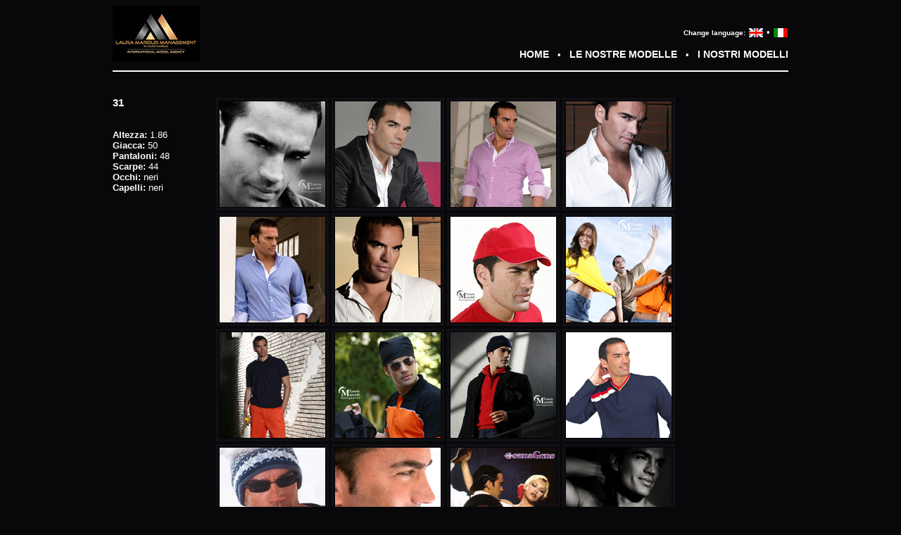

--- FILE ---
content_type: text/html; charset=UTF-8
request_url: http://lauramaroldimanagement.com/index.php?page=modelli&model=31&lang=IT
body_size: 2375
content:
<!DOCTYPE html PUBLIC "-//W3C//DTD XHTML 1.0 Transitional//EN" "http://www.w3.org/TR/xhtml1/DTD/xhtml1-transitional.dtd">
<html xmlns="http://www.w3.org/1999/xhtml">
<head>
    <meta name="google-site-verification" content="R-o25VZaHDVZiTwx97bbjR-UZWCOVGZLho_SvHBtqpY" />
	<meta http-equiv="Content-Type" content="text/html; charset=iso-8859-1" />
	    <title>I Nostri Modelli - Laura Maroldi Management - Agenzia di Moda Internazionale - Roma, Milano, Londra, Parigi</title>
    
	<!-- META TAGS -->
	<meta name="author" content="Antonio Scacchetti - http://www.antares88.com" />
	<meta name="copyright" content="Copyright (c) 2010 Laura Maroldi, Antonio Scacchetti, antares88.com" />
	
	<!-- SEARCH ENGINES RELATED METATAGS -->
    <meta name="keywords" content="Laura Maroldi, Maroldi, Moda Roma, Agenzia di Moda Roma, Laura Maroldi Management, moda, agenzia di moda, agenzia di moda e spettacolo, book fotografici, modelle, modelli, casting, servizi fotografici, hair stylist, moda capelli, pubblicit�, cinema, televisione" />
	<meta name="description" content="Laura Maroldi guida la sua agenzia di moda a Roma con passione ed entusiasmo. Gli ingredienti del suo successo sono seriet�, professionalit� e impegno." />
    
    <!-- LOADING CSS -->
    <link href="inc/lauramaroldimanagement.css" rel="stylesheet" type="text/css" media="screen" />
	<link rel="stylesheet" href="styles.css">
    <link href="inc/nf.lightbox.css" rel="stylesheet" type="text/css" media="screen" />
    <link id="page_favicon" href="" rel="icon" type="image/x-icon" />
	
    <!-- LOADING JQuery, JCarouselLite, Cycle -->
	<script src="inc/jquery.js" type="text/javascript"></script>  
    <script src="inc/jcarousellite.js" type="text/javascript"></script>
	<script src="inc/jquery.cycle.all.min.js" type="text/javascript"></script>
    <script src="inc/NFLightBox.js" type="text/javascript"></script>
	
    <script type="text/javascript">
		$(function() {
			$('#slide').jCarouselLite({
				auto: 2000,
    			speed: 3000
			});
		});
		$(function() {
        var settings = { containerResizeSpeed: 350 };
            $('#gallery a').lightBox(settings);
        });
		$(document).ready(function(){
    		$(document).bind("contextmenu",function(e){
        		return false;
    		});
		});
		$(document).ready(function() {
			$('.slideshow').cycle({
				fx:    'scrollDown', 
    			sync:   0, 
				speed: 1500,
				timeout: 4500
			});
		});
		$(document).ready(function() {
			$('.slideshow2').cycle({
				fx: 'fade',
				speed: 1000,
				timeout: 4500
			});
		});
		$(document).ready(function() {
			$('.slideshow3').cycle({
				fx: 'fade',
				speed: 1000,
				timeout: 4000
			});
		});
	</script>

    <!--[if IE]>
	<style>
    	body{}
    </style>
	<![endif]-->
</head>

<body>
    <div id="menu">
		<div style="background-image:url(media/logo.jpg); background-position:top left; background-repeat:no-repeat;">
<div align="right" style="">
	<br /><br />
	<b style="font-size:80%;">Change language:</b> 
    <a href="index.php?page=modelli&amp;lang=EN">
    <img src="media/engflag.gif" alt="English" style="vertical-align:middle;" /></a> &bull; 
    <a href="index.php?page=modelli&amp;lang=IT">
    <img src="media/itaflag.gif" alt="Italian" style="vertical-align:middle;" /></a>
</div>
<br />
		<div class="menu" align="right">  
		    
			<div class="dropdown">  
            <a href="index.php?page=home&amp;lang=IT">HOME</a>
			&nbsp;&nbsp;&bull;&nbsp;&nbsp;
			<div class="dropdown-content">
                     <div class="dropdown1">
                   <a href="http://lauramaroldimanagement.com/agenziamodelle" >Agenzia modelle</a>
                     <div class="dropdown-content1">
                       <a href="http://lauramaroldimanagement.com/agenziamodelleroma">Agenzia modelle Roma</a>
                       <a href="http://lauramaroldimanagement.com/agenziamodellemilano">Agenzia modelle Milano</a>
                       <a href="http://lauramaroldimanagement.com/agenziamodellefirenze">Agenzia modelle firenze</a>
                       <a href="http://lauramaroldimanagement.com/agenziamodellebologna">Agenzia modelle Bologna</a>
                       
                     </div> <!-- dropdown-content1 --> 
                     </div> <!-- dropdown1 -->
                     
                    
                   
               </div> <!-- dropdown-content -->    
               </div> <!-- dropdown -->
			
			
            
            <a href="index.php?page=modelle&amp;lang=IT">LE NOSTRE MODELLE</a>
            &nbsp;&nbsp;&bull;&nbsp;&nbsp;
            <a href="index.php?page=modelli&amp;lang=IT">I NOSTRI MODELLI</a>
        </div>
		<br />
<div>
	<img src="media/linea.jpg" alt="Linea" />
</div>
</div>

    </div>
    <div style="clear:both;height:20px;"></div>
    <div id="main">
    			<div id="gallery" style="float:right; margin-left:10px; max-width:815px;">
		<a href="media/modelli/31/01.jpg"><img src="media/modelli/31/01_s.jpg" alt="" width="150" height="150" title="" /></a><a href="media/modelli/31/02.jpg"><img src="media/modelli/31/02_s.jpg" alt="" width="150" height="150" title="" /></a><a href="media/modelli/31/03.jpg"><img src="media/modelli/31/03_s.jpg" alt="" width="150" height="150" title="" /></a><a href="media/modelli/31/04.jpg"><img src="media/modelli/31/04_s.jpg" alt="" width="150" height="150" title="" /></a><a href="media/modelli/31/05.jpg"><img src="media/modelli/31/05_s.jpg" alt="" width="150" height="150" title="" /></a><a href="media/modelli/31/06.jpg"><img src="media/modelli/31/06_s.jpg" alt="" width="150" height="150" title="" /></a><a href="media/modelli/31/07.jpg"><img src="media/modelli/31/07_s.jpg" alt="" width="150" height="150" title="" /></a><a href="media/modelli/31/08.jpg"><img src="media/modelli/31/08_s.jpg" alt="" width="150" height="150" title="" /></a><a href="media/modelli/31/09.jpg"><img src="media/modelli/31/09_s.jpg" alt="" width="150" height="150" title="" /></a><a href="media/modelli/31/10.jpg"><img src="media/modelli/31/10_s.jpg" alt="" width="150" height="150" title="" /></a><a href="media/modelli/31/11.jpg"><img src="media/modelli/31/11_s.jpg" alt="" width="150" height="150" title="" /></a><a href="media/modelli/31/12.jpg"><img src="media/modelli/31/12_s.jpg" alt="" width="150" height="150" title="" /></a><a href="media/modelli/31/13.jpg"><img src="media/modelli/31/13_s.jpg" alt="" width="150" height="150" title="" /></a><a href="media/modelli/31/14.jpg"><img src="media/modelli/31/14_s.jpg" alt="" width="150" height="150" title="" /></a><a href="media/modelli/31/15.jpg"><img src="media/modelli/31/15_s.jpg" alt="" width="150" height="150" title="" /></a><a href="media/modelli/31/16.jpg"><img src="media/modelli/31/16_s.jpg" alt="" width="150" height="150" title="" /></a><a href="media/modelli/31/17.jpg"><img src="media/modelli/31/17_s.jpg" alt="" width="150" height="150" title="" /></a><a href="media/modelli/31/18.jpg"><img src="media/modelli/31/18_s.jpg" alt="" width="150" height="150" title="" /></a><a href="media/modelli/31/19.jpg"><img src="media/modelli/31/19_s.jpg" alt="" width="150" height="150" title="" /></a><a href="media/modelli/31/20.jpg"><img src="media/modelli/31/20_s.jpg" alt="" width="150" height="150" title="" /></a><a href="media/modelli/31/21.jpg"><img src="media/modelli/31/21_s.jpg" alt="" width="150" height="150" title="" /></a><a href="media/modelli/31/22.jpg"><img src="media/modelli/31/22_s.jpg" alt="" width="150" height="150" title="" /></a><a href="media/modelli/31/23.jpg"><img src="media/modelli/31/23_s.jpg" alt="" width="150" height="150" title="" /></a><a href="media/modelli/31/24.jpg"><img src="media/modelli/31/24_s.jpg" alt="" width="150" height="150" title="" /></a><a href="media/modelli/31/25.jpg"><img src="media/modelli/31/25_s.jpg" alt="" width="150" height="150" title="" /></a><a href="media/modelli/31/26.jpg"><img src="media/modelli/31/26_s.jpg" alt="" width="150" height="150" title="" /></a><a href="media/modelli/31/27.jpg"><img src="media/modelli/31/27_s.jpg" alt="" width="150" height="150" title="" /></a><a href="media/modelli/31/28.jpg"><img src="media/modelli/31/28_s.jpg" alt="" width="150" height="150" title="" /></a><a href="media/modelli/31/29.jpg"><img src="media/modelli/31/29_s.jpg" alt="" width="150" height="150" title="" /></a><a href="media/modelli/31/30.jpg"><img src="media/modelli/31/30_s.jpg" alt="" width="150" height="150" title="" /></a>
		</div>
        <div style="">
			<h3>31</h3><br/>
                    <b>Altezza:</b> 1.86<br/>
                    <b>Giacca:</b> 50<br/>
                    <b>Pantaloni:</b> 48<br/>
                    <b>Scarpe:</b> 44<br/>
                    <b>Occhi:</b> neri<br/>
                    <b>Capelli:</b> neri		</div>
		    </div>
	<div class="spacer"></div>
	<div id="footer">
		<p align="center">2013 Laura Maroldi Management - All rights reserved</p>
    </div>
    <script type="text/javascript">
		var gaJsHost = (("https:" == document.location.protocol) ? "https://ssl." : "http://www.");
		document.write(unescape("%3Cscript src='" + gaJsHost + "google-analytics.com/ga.js' type='text/javascript'%3E%3C/script%3E"));
		</script>
		<script type="text/javascript">
		try {
		var pageTracker = _gat._getTracker("UA-12523694-1");
		pageTracker._trackPageview();
		} catch(err) {}
	</script>
</body>
</html>

--- FILE ---
content_type: text/css
request_url: http://lauramaroldimanagement.com/inc/lauramaroldimanagement.css
body_size: 744
content:
@charset "utf-8";
/* CSS Document */

* {
	Reset browsers default margin, padding and font sizes */
	margin: 0;
	padding: 0;
}

html {}

body {
	background-color: #08080a;
	color: #FFFFFF;
	font-family: Verdana, Helvetica, Arial, sans-serif;
	font-size: 62,5%;
	font-size: 13px;
	}

body a img {
	border-style:none;
	}

#main {
	width: 960px;
	height: 100%;
	margin: auto;
	}
	
#menu {
	width: 960px;
	margin: auto;
	}

#footer {
	width: 960px;
	margin: auto;
	}
	
#footer a {
	color: #FFFFFF;	
	}

#contacts {
	border: 1px solid white; 
	float: right; 
	width: 300px; 
	height: 300px;  
	background-color: #111015;
	}

#contacts p {
	padding: 10px;
	}	
	
#joinus {
	border: 1px solid white; 
	float: right; 
	width: 300px; 
	height: 270px;
	background-color:#111015;
	}

#joinus b {
	font-size:90%; 
	float:right;
	padding-right: 5px;
	}

#joinus p {
	padding: 5px;
	}

.menu a { 
	color: #FFF; 
	text-decoration: none; 
	font-weight: bold; 
	font-size: 110%
	}

.menu a:hover {
	color:#000;
	background-color: #FFF;
	}
	
#elencomod a {
	color: #FFF;
	}
	
#slide img {
	width: 700px;
	height: 350px;
	border-top: 2px solid #ffffff; 
	border-bottom: 2px solid #ffffff; 
	border-right: 2px solid #ffffff;
	}
	
#buttons {
	float: top;
	}

#gallery img {
	border: 3px solid #111015;
	padding: 2px;
	margin: 2px;
	}

#gallery a:hover img {
	padding: 2px;
	margin: 2px;
	border: 3px solid #FFFFFF;
	}

#topfloor{
	width: 960px; 
	margin: auto;
	position:static;
	z-index:1;
	}
	
#middlefloor{
	width: 960px; 
	margin: auto;
	}
	
#bottomfloor{
	width: 960px; 
	margin: auto;
	}

#laurabio {
	width:650px; 
	border:1px solid white; 
	float: left; 
	background-color:#111015;
	}
	
.spacer {
	clear:both;
	height:15px;
	}
	
.slideshow2 {
	}
	
.slideshow2 img {
	border: 1px solid #FFFFFF; 
	}

.slideshow {
	border: 1px solid #FFFFFF;
	float: left;
	}
	
.slideshow img { 
	}

.slideshow3 {
	width: 245px;
	margin: auto;
	}

.models {
	width: 960px; 
	background-color: #111015; 
	border: 1px solid white;
	}

.scrittamodels {
	color: #FFFFFF; 
	font-size: 90%; 
	font-weight: bold; 
	text-decoration: none; 
	float: right;
	}

.imgmodels {
	padding: 1px;
	margin: 1px;
	border: 3px solid #FFFFFF;
	}